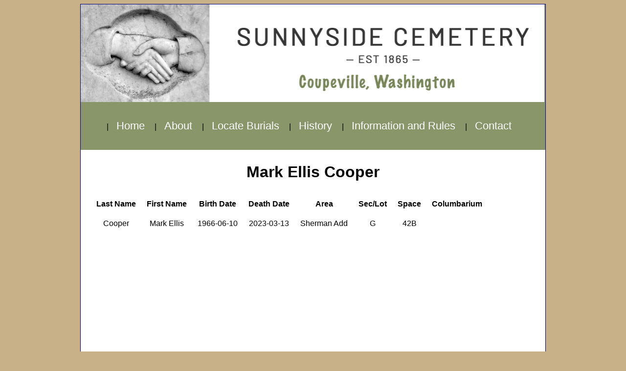

--- FILE ---
content_type: text/html
request_url: https://sunnysidecemetery.org/data/grave/CooperMarkEllis.html
body_size: 1855
content:
<html><head>   <title>Sunnyside Cemetry - Burial Location</title>   <meta http-equiv="Content-Type" content="text/html; charset=utf-8" />   <meta name="generator" content="BBEdit, Macintosh">   <meta name="author" content="Robert Y Elphick">   <meta name="copyright"content="Sunnyside Cemetery" />   <meta name="keywords"content="Sunnyside Cemetery, Coupeville, Island County, Washington State, Whidbey Island" />   <meta name="description"content="The official website of Sunnyside Cemetery, Coupeville WA" />   <link rel="stylesheet" type="text/css" href="../../styles/main.css" /></head><body><div id="wrap"><header><img src="../../images/header.png" width="948" height="200" alt="Header" /></header><nav class="center">  |<div class="dropdown">     <button class="dropbtn">Home</button>     <div class="dropdown-content">     <a href="../../index.html">Cemetery</a>     </div>  </div>  |<div class="dropdown">     <button class="dropbtn">About</button>     <div class="dropdown-content">     <a href="../about.html">Sunnyside Cemetery</a>     <a href="../gallery.html">Gallery</a>     </div>  </div>  |<div class="dropdown">     <button class="dropbtn">Locate Burials</button>     <div class="dropdown-content">      <a href="../burials.html">Burials &amp; Columbarium</a>      <a href="../maps.html">Cemetery Maps</a>     </div>  </div> |<div class="dropdown">     <button class="dropbtn">History</button>     <div class="dropdown-content">     <a href="../history.html">History</a>     <a href="../contactperiod.html">Contact Period</a>     <a href="../p1850.html">1850 - 1865</a>     <a href="../p1865.html">1865</a>     <a href="../p1865a.html">1865 - 1875</a>     <a href="../p1875.html">1875 - 1900</a>     <a href="../p1900.html">1900 - 1922</a>     <a href="../p1922.html">1922 - 1958</a>     <a href="../p1958.html">1958 - 1965</a>     <a href="../p1965.html">1965 - 2005</a>     </div>  </div> |<div class="dropdown">     <button class="dropbtn">Information and Rules</button>     <div class="dropdown-content">     <a href="../pricing.html">Pricing information</a>     <a href="../rules.html">Rules within the Cemetery</a>     <a href="../veterans.html">Veterans info</a>     <a href="../monument.html">Monument maintenance</a>     <a href="../links.html">Links</a>     </div>  </div>  |<div class="dropdown">     <button class="dropbtn">Contact</button>     <div class="dropdown-content">     <a href="../office.html">Cemetery Staff</a>     <a href="../webmaster.html">Webmaster</a>     <a href="../login.html">Staff Login</a>     </div>  </div></nav><article><div class="center"><h1>Mark Ellis Cooper</h1></div><table cellpadding="10" class="center" border="0">   <tr>      <th>Last Name</th>      <th>First Name</th>      <th>Birth Date</th>      <th>Death Date</th>      <th>Area</th>      <th>Sec/Lot</th>      <th>Space</th>      <th>Columbarium</th>   </tr>   <tr>      <td>Cooper</td>      <td>Mark Ellis</td>      <td>1966-06-10</td>      <td>2023-03-13</td>      <td>Sherman Add</td>      <td>G</td>      <td>42B</td>      <td></td>   </tr></table><div  class="center"><div style="max-width:100%;overflow:hidden;color:red;width:700px;height:700px;"><div id="mymap-display" style="height:100%; width:100%;max-width:100%;"><iframe style="height:100%;width:100%;border:0;" frameborder="0" src="https://www.google.com/maps/embed/v1/place?q=48.206361,+-122.707309&key=AIzaSyBFw0Qbyq9zTFTd-tUY6dZWTgaQzuU17R8"></iframe></div><a class="googlemap-code"href="https://dedicatedhosting.pro"id=" enable-mapdata">here</a><style>#mymap-display .text-marker{}.map-generator{max-width: 100%; max-height: 100%; background: none;</style></div></div><p>More information on this burial can be found on the <a target="_blank" href="https://www.findagrave.com/memorial/257266940">  Find-A-Grave website</a>.</p> <div style="width:600px;"><p><b>Info on Finding a Burial</b></p><p>The actual GPS location used in our cemetery is collected by volunteers using cell phone technology. The GPS coordinates collected are <b>NOT</b> survey grade. We believe that you can draw a 10 ft radius circle around the place our marker symbol appears on the Google map to begin. Then if you search the area within that circle you will likely find the burial you seek.</p><p>If no map is drawn when you find and click on the name of the person you seek it means that no GPS data was collected and it most likely could mean no headstone or grave marker exists. The cemetery tries to gather this kind of data when burials take place.</p></div></article><footer><br /><div class="center"><p>Sunnyside Cemetery<br />Island County Cemetery, District #2<br />P.O. Box 606<br />Coupeville, Washington 98239<br />&copy; 2024 Island County Cemetery, District #2. All rights reserved.</p></div><br /></footer></body></html>


--- FILE ---
content_type: text/css
request_url: https://sunnysidecemetery.org/styles/main.css
body_size: 1012
content:
@charset "utf-8";
/* CSS Document for Sunnyside Cemetery */
body     {
         background:#c8b188;
         font-family:Helvetica, sans-serif;
         height:auto;
         }

h1       {
         color:#000000;
         font-family:Helvetica, sans-serif;
         font-size:xx-large;
         }

h2       {
         color:#000000;
         font-family:Helvetica, sans-serif;
         font-size:x-large;
         }

h3       {
         color:#000000;
         font-family:Helvetica, sans-serif;
         font-size:large;
         }

h4       {
         color:#000000;
         font-family:Helvetica, sans-serif;
         font-size:medium;
         }

p        {
         color:#000000;
         font-family:Helvetica, sans-serif;
         }

p.indent {
         color:#000000;
         font-family:Helvetica, sans-serif;
         margin-left:30px;
         }


.white   {color:#FFFFFF;
         }

.center  {text-align:center;
         }

.roundborder
         {
	background-color:#EEE;
	border: 3px solid black;
	width:400px;
	border-radius: 10px;
	padding:30px;
	text-align:center;
         }
.roundborderright
         {
	background-color:#EEE;
	border: 3px solid black;
	width:400px;
	float:right;
	border-radius: 10px;
	padding:30px;
	text-align:left;
         }

.bborder {background-color:#89966A;
         color:white;
         border: 2px solid black;
         padding:30px;
         width:550px;
         }

/* Areas to be used. wrap is the area to be filled with the header, navbar, main, and footer. */

#wrap    {
         width:950px;
         height:auto;
         background:#FFFFFF;
         margin-right:auto;
         margin-left:auto;
         border: 1px solid #000080;
         
         }

header  {
         background-color:#89966a;
         width:950px;
         }

nav      {
         color:#000000;
         background-color:#89966a;
         padding:20px;
         }
         

article  {
         color:#000000;
         background-color:#FFFFFF;
         margin-left:20px;
         margin-right:20px;
         }

article.background
        {
         background-image: url("../images/view02.jpg");
         background-repeat: no-repeat;
         background-attachment: fixed;
         background-position: center top;
         height:200px;
         }

.right   {
         width: 500px;
         border: none;
         padding: 10px;
         float: right;
         }
         
.left    {
         width: 500px;
         border: none;
         padding: 10px;
         }
footer  {
         background-color:#ACACAC;
         font-family:Helvetica, sans-serif;
         }
/* 
Make menus into dropdown menus
*/

.dropbtn {
  background-color: #89966a;
  color: white;
  padding: 16px;
  font-size: 22px;
  border: none;
}

.dropdown {
  position: relative;
  display: inline-block;
}

.dropdown-content {
  display: none;
  position: absolute;
  background-color: #acc0cb;
  min-width: 160px;
  box-shadow: 0px 8px 16px 0px rgba(0,0,0,0.2);
  z-index: 1;
}

.dropdown-content a {
  color: black;
  padding: 12px 16px;
  text-decoration: none;
  display: block;
}

.dropdown-content a:hover {background-color: #89966a;}

.dropdown:hover .dropdown-content {display: block;}

.dropdown:hover .dropbtn {background-color: #acc0cb;}

button.bb   {
         color:#000080;
         background-color:lightblue;
         border-color:#000080;
         border-radius:8px;
         font-family:Helvetica, sans-serif;
         padding: 15px 32px;
         text-align: center;
         text-decoration: none;
         display: inline-block;
         font-size: 20px;
         margin: 4px 2px;
         cursor: pointer;

a.n      {
         color:#000000;
         padding:20px;
         }
         
a.n:hover
         {
         color:#c8b188;
         }
         
a.n:visited
         {
         color:white;
         }
